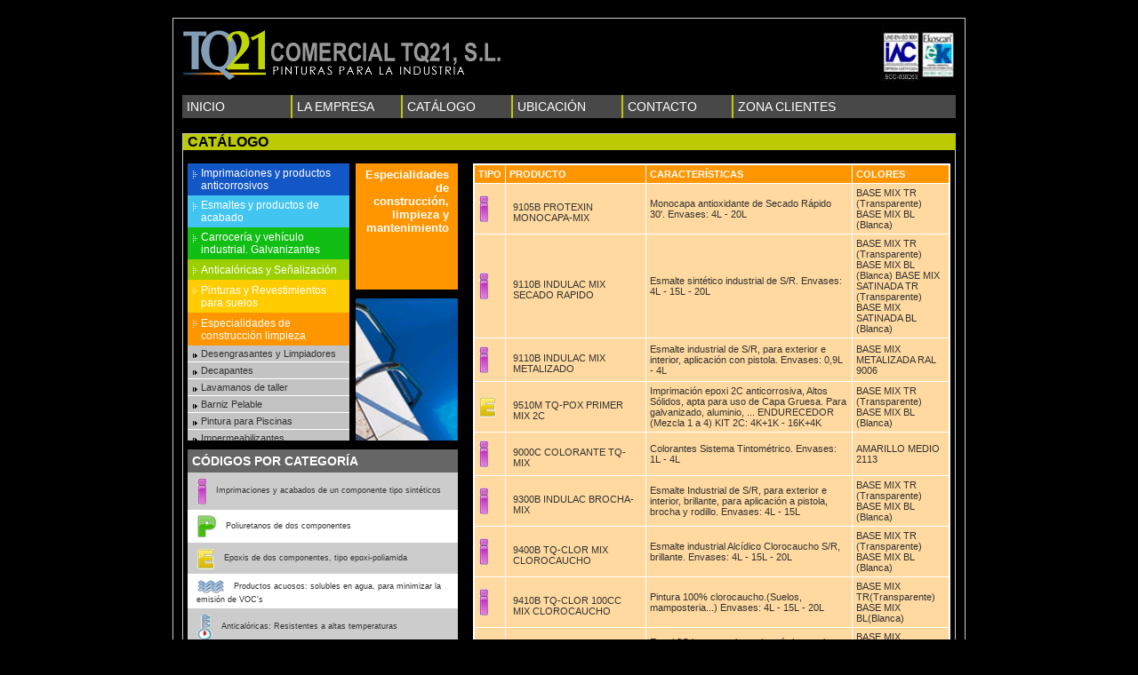

--- FILE ---
content_type: text/html; charset=utf-8
request_url: http://www.tq21.es/catalogo.aspx?idFam=6&menu=smenu6
body_size: 24275
content:

<!DOCTYPE html PUBLIC "-//W3C//DTD XHTML 1.0 Transitional//EN" "http://www.w3.org/TR/xhtml1/DTD/xhtml1-transitional.dtd">
<HTML>
	<HEAD>
		<title>TQ21 S.L. Pinturas para la industria. La empresa.</title>
		<meta http-equiv="Content-Type" content="text/html; charset=iso-8859-1">
		<link href="estilos/estilos.css" rel="stylesheet" type="text/css">
	</HEAD>
	<body>
		<div id="contenedor">
				<div id="cabecera">
		<ul>
		<li class="floatleft"><img src="images/logo.gif" alt="TQ21 S.L. Pinturas para la industria" /></li>
		<li class="floatright"><img src="images/loguitos.jpg" alt="Certificado IAC y Norma Ekoskan" /></li>
		</ul>	
	</div>
	<div id="menu">
		<ul>
		<li id="m1"><a href="index.aspx">INICIO</a></li>
		<li><a href="empresa.aspx">LA EMPRESA</a></li>
		<li><a href="catalogo.aspx?idFam=1">CATÁLOGO</a></li>
		<!--<li><a href="actualidad.aspx">ACTUALIDAD</a></li>-->
		<li><a href="ubicacion.aspx">UBICACIÓN</a></li>
		<li><a href="contacto.aspx">CONTACTO</a></li>
		<li id="bordedcho"><a href="zonaclientes.aspx">ZONA CLIENTES</a></li>
		</ul>
	</div>

			<div id="centro2" class="clearfix">
				<div id="h1">
					<div id="h1izq">CATÁLOGO</div><div id="h1dcha"></div>
				</div>
				<div id="submenu">
					<dl>
						<dt id="smenu11" onclick="javascript:location.href='catalogo.aspx?idFam=1&menu=smenu1';"><a href="catalogo.aspx?idFam=1&menu=smenu1">Imprimaciones y 
								productos anticorrosivos</a>
							<dd id="smenu1" style="display:none;">
								<ul>
									
										
											<li>
												<a href="catalogo.aspx?idFam=1&menu=smenu1&idSubFam=1">Imprimaciones Alcídicas</a>
											</li>
										
											<li>
												<a href="catalogo.aspx?idFam=1&menu=smenu1&idSubFam=29">Imprimación Vinílica (fosfatante)</a>
											</li>
										
											<li>
												<a href="catalogo.aspx?idFam=1&menu=smenu1&idSubFam=2">Imprimación Universal</a>
											</li>
										
											<li>
												<a href="catalogo.aspx?idFam=1&menu=smenu1&idSubFam=30">Imprimación de Poliuretano</a>
											</li>
										
											<li>
												<a href="catalogo.aspx?idFam=1&menu=smenu1&idSubFam=31">Imprimaciones Epoxi 2C</a>
											</li>
										
											<li>
												<a href="catalogo.aspx?idFam=1&menu=smenu1&idSubFam=32">Galvanizantes</a>
											</li>
										
											<li>
												<a href="catalogo.aspx?idFam=1&menu=smenu1&idSubFam=33">Barnices de Protección</a>
											</li>
										
											<li>
												<a href="catalogo.aspx?idFam=1&menu=smenu1&idSubFam=34">Productos al Agua (Sin emisión de COVs)</a>
											</li>
										
										
								</ul>
						<dt id="smenu22" onclick="javascript:montre('smenu2');"><a href="catalogo.aspx?idFam=2&menu=smenu2">Esmaltes y 
								productos de acabado</a>
							<dd id="smenu2" style="display:none;">
								<ul>
									
										
											<li>
												<a href="catalogo.aspx?idFam=2&menu=smenu2&idSubFam=3">Acabados al Disolvente (INDULAC, TQ-CLOR, TQ-POX, TQ-PUR, ...)</a>
											</li>
										
											<li>
												<a href="catalogo.aspx?idFam=2&menu=smenu2&idSubFam=4">Acabados Epoxi 2C sin Disolventes (TQ-POX SDE)</a>
											</li>
										
											<li>
												<a href="catalogo.aspx?idFam=2&menu=smenu2&idSubFam=26">Productos de acabado al agua (AQUA-POX BRILLANTE, AQUA-PUR 21)</a>
											</li>
										
										
								</ul>
						<dt id="smenu33" onclick="javascript:montre('smenu3');"><a href="catalogo.aspx?idFam=3&menu=smenu3">Carrocería y 
								vehículo industrial. Galvanizantes</a>
							<dd id="smenu3" style="display:none;">
								<ul>
									
										
											<li>
												<a href="catalogo.aspx?idFam=3&menu=smenu3&idSubFam=5">TQ-CAR, TQ-CLOR, TQ-PUR ACRILICO HS</a>
											</li>
										
											<li>
												<a href="catalogo.aspx?idFam=3&menu=smenu3&idSubFam=6">ALUMINIO BRILLANTE</a>
											</li>
										
										
								</ul>
						<dt id="smenu44" onclick="javascript:montre('smenu4');"><a href="catalogo.aspx?idFam=4&menu=smenu4">Anticalóricas y 
								Señalización</a>
							<dd id="smenu4" style="display:none;">
								<ul>
									
										
											<li>
												<a href="catalogo.aspx?idFam=4&menu=smenu4&idSubFam=7">TQ-TERM 200º, 500º, 650º, ANTICALORICA NEGRA</a>
											</li>
										
											<li>
												<a href="catalogo.aspx?idFam=4&menu=smenu4&idSubFam=8">TQ-VIAL, TERMOPLASTICO 2C</a>
											</li>
										
										
								</ul>
						<dt id="smenu55" onclick="javascript:montre('smenu5');"><a href="catalogo.aspx?idFam=5&menu=smenu5">Pinturas y 
								Revestimientos para suelos</a>
							<dd id="smenu5" style="display:none;">
								<ul>
									
										
											<li>
												<a href="catalogo.aspx?idFam=5&menu=smenu5&idSubFam=10">Imprimaciones  epoxi para suelos (TQ-POX IMP, TQ-POX SD-IMP, TQ-POX EPOXI AGUA IMP)</a>
											</li>
										
											<li>
												<a href="catalogo.aspx?idFam=5&menu=smenu5&idSubFam=11">Acabados epoxi para suelos (TQ-POX, TQ-POX SDE, AQUA- POX BRILLANTE)</a>
											</li>
										
											<li>
												<a href="catalogo.aspx?idFam=5&menu=smenu5&idSubFam=28">Otros acabados para suelos (TQ-CLOR CLOROCAUCHO 100C/C , TQ-PUR POLIURETANO, BARNIZ ANTIPOLVO, TQ-POX BARNIZ EPOXI 2C;TQ-FLOOR AQUA))</a>
											</li>
										
										
								</ul>
						<dt id="smenu66" onclick="javascript:montre('smenu6');"><a href="catalogo.aspx?idFam=6&menu=smenu6">Especialidades de 
								construcción limpieza</a>
							<dd id="smenu6" style="display:none;">
								<ul>
									
										
											<li>
												<a href="catalogo.aspx?idFam=6&menu=smenu6&idSubFam=19">Desengrasantes y Limpiadores</a>
											</li>
										
											<li>
												<a href="catalogo.aspx?idFam=6&menu=smenu6&idSubFam=20">Decapantes</a>
											</li>
										
											<li>
												<a href="catalogo.aspx?idFam=6&menu=smenu6&idSubFam=18">Lavamanos de taller</a>
											</li>
										
											<li>
												<a href="catalogo.aspx?idFam=6&menu=smenu6&idSubFam=21">Barniz Pelable</a>
											</li>
										
											<li>
												<a href="catalogo.aspx?idFam=6&menu=smenu6&idSubFam=22">Pintura para Piscinas</a>
											</li>
										
											<li>
												<a href="catalogo.aspx?idFam=6&menu=smenu6&idSubFam=23">Impermeabilizantes</a>
											</li>
										
											<li>
												<a href="catalogo.aspx?idFam=6&menu=smenu6&idSubFam=24">Selladoras</a>
											</li>
										
											<li>
												<a href="catalogo.aspx?idFam=6&menu=smenu6&idSubFam=27">Convertidor de óxido</a>
											</li>
										
										
								</ul>
						<dt id="smenu77" onclick="javascript:montre('smenu7');"><a href="catalogo.aspx?idFam=7&menu=smenu7">Sistema 
								tintométrico TQ21 COLOR-MIX</a>
							<dd id="smenu7" style="display:none;">
								<ul>
									
										
											<li>
												<a href="catalogo.aspx?idFam=7&menu=smenu7&idSubFam=13">Bases (PROTEXIN MONOCAPA, INDULAC, SELLADORA, TQ-CLOR, TQ-CAR, TQ-POX 2C, TQ-PUR, ...)</a>
											</li>
										
											<li>
												<a href="catalogo.aspx?idFam=7&menu=smenu7&idSubFam=14">Colorantes TQ-MIX</a>
											</li>
										
											<li>
												<a href="catalogo.aspx?idFam=7&menu=smenu7&idSubFam=15">Máquinas Automáticas Dispensadoras</a>
											</li>
										
											<li>
												<a href="catalogo.aspx?idFam=7&menu=smenu7&idSubFam=16">Aditivos Especiales</a>
											</li>
										
										
								</ul>
							</dd>
					</dl>
				</div>
				
				
				<!-- Fichita de la Familia -->
				<div id="categoria">
					<div id="categoriatxt" style="background-color: #FF9600;">
						<h4>Especialidades de construcción, limpieza y mantenimiento</h4>
						<p></p>
					</div>
					<div id="categoriaimg">
						<img src="images/especialidadespeque.jpg" alt="Estructura metálica">
					</div>
				</div>
				
				
				<div id="tabla1">
					<table>
						<!-- Cabecera de la tabla de productos -->
						<tr id="colorFam61">
							<th id="tipo">
								TIPO</th>
							<th id="producto">
								PRODUCTO</th>
							<th id="caracteristicas">
								CARACTERÍSTICAS</th>
							<th id="color">
								COLORES</th>
							
						</tr>
						
							
								<!--include file="PlantillaListaArticulos.ascx"-->
								<tr id="colorFam63">
									<td headers="tipo"><img src="images/i.gif" alt="Imprimaciones y acabados de un componente, tipo sintéticos"></td>
									<td headers="producto" style="width:150px;">
										<table>
											<tr><td width="150" style="font-weight:bold;font-style:italic;color:Red;border:0;"></td></tr>
											<tr><td width="150" style="border:0px;">9105B PROTEXIN MONOCAPA-MIX		
</td></tr>
										</table>
									</td>
									<td headers="caracteristicas"  style="width:225px;">Monocapa antioxidante de Secado Rápido 30'. 
Envases: 4L - 20L			
</td>
									<td headers="color" style="width:100px;">BASE MIX TR (Transparente)		
BASE MIX BL (Blanca)		
</td>
									
								</tr>
							
								<!--include file="PlantillaListaArticulos.ascx"-->
								<tr id="colorFam63">
									<td headers="tipo"><img src="images/i.gif" alt="Imprimaciones y acabados de un componente, tipo sintéticos"></td>
									<td headers="producto" style="width:150px;">
										<table>
											<tr><td width="150" style="font-weight:bold;font-style:italic;color:Red;border:0;"></td></tr>
											<tr><td width="150" style="border:0px;">9110B INDULAC MIX SECADO RAPIDO		
</td></tr>
										</table>
									</td>
									<td headers="caracteristicas"  style="width:225px;">Esmalte sintético industrial de S/R. 
Envases: 4L - 15L - 20L		
</td>
									<td headers="color" style="width:100px;">BASE MIX TR (Transparente)		
BASE MIX BL (Blanca)		
BASE MIX SATINADA TR (Transparente)		
BASE MIX SATINADA BL (Blanca)		
</td>
									
								</tr>
							
								<!--include file="PlantillaListaArticulos.ascx"-->
								<tr id="colorFam63">
									<td headers="tipo"><img src="images/i.gif" alt="Imprimaciones y acabados de un componente, tipo sintéticos"></td>
									<td headers="producto" style="width:150px;">
										<table>
											<tr><td width="150" style="font-weight:bold;font-style:italic;color:Red;border:0;"></td></tr>
											<tr><td width="150" style="border:0px;">9110B INDULAC MIX METALIZADO		
</td></tr>
										</table>
									</td>
									<td headers="caracteristicas"  style="width:225px;">Esmalte industrial de S/R, para exterior e interior, aplicación con pistola. Envases: 0,9L - 4L
</td>
									<td headers="color" style="width:100px;">BASE MIX METALIZADA RAL 9006		
</td>
									
								</tr>
							
								<!--include file="PlantillaListaArticulos.ascx"-->
								<tr id="colorFam63">
									<td headers="tipo"><img src="images/e.gif" alt="Epoxis de dos componentes, tipo epoxi-poliamida"></td>
									<td headers="producto" style="width:150px;">
										<table>
											<tr><td width="150" style="font-weight:bold;font-style:italic;color:Red;border:0;"></td></tr>
											<tr><td width="150" style="border:0px;">9510M TQ-POX PRIMER MIX 2C		
</td></tr>
										</table>
									</td>
									<td headers="caracteristicas"  style="width:225px;">Imprimación epoxi 2C anticorrosiva, Altos Sólidos, apta para		
uso de Capa Gruesa. Para galvanizado, aluminio, ... 
ENDURECEDOR (Mezcla 1 a 4)
KIT 2C: 4K+1K - 16K+4K			
</td>
									<td headers="color" style="width:100px;">BASE MIX TR (Transparente)		
BASE MIX BL (Blanca)		
	
</td>
									
								</tr>
							
								<!--include file="PlantillaListaArticulos.ascx"-->
								<tr id="colorFam63">
									<td headers="tipo"><img src="images/i.gif" alt="Imprimaciones y acabados de un componente, tipo sintéticos"></td>
									<td headers="producto" style="width:150px;">
										<table>
											<tr><td width="150" style="font-weight:bold;font-style:italic;color:Red;border:0;"></td></tr>
											<tr><td width="150" style="border:0px;">9000C COLORANTE TQ-MIX		
</td></tr>
										</table>
									</td>
									<td headers="caracteristicas"  style="width:225px;">Colorantes Sistema Tintométrico. Envases: 1L - 4L		
</td>
									<td headers="color" style="width:100px;">AMARILLO MEDIO 2113</td>
									
								</tr>
							
								<!--include file="PlantillaListaArticulos.ascx"-->
								<tr id="colorFam63">
									<td headers="tipo"><img src="images/i.gif" alt="Imprimaciones y acabados de un componente, tipo sintéticos"></td>
									<td headers="producto" style="width:150px;">
										<table>
											<tr><td width="150" style="font-weight:bold;font-style:italic;color:Red;border:0;"></td></tr>
											<tr><td width="150" style="border:0px;">9300B INDULAC BROCHA-MIX</td></tr>
										</table>
									</td>
									<td headers="caracteristicas"  style="width:225px;">Esmalte Industrial de S/R, para exterior e interior, brillante, para aplicación a pistola, brocha y rodillo. 
Envases: 4L - 15L</td>
									<td headers="color" style="width:100px;">BASE MIX TR (Transparente)
BASE MIX BL (Blanca)</td>
									
								</tr>
							
								<!--include file="PlantillaListaArticulos.ascx"-->
								<tr id="colorFam63">
									<td headers="tipo"><img src="images/i.gif" alt="Imprimaciones y acabados de un componente, tipo sintéticos"></td>
									<td headers="producto" style="width:150px;">
										<table>
											<tr><td width="150" style="font-weight:bold;font-style:italic;color:Red;border:0;"></td></tr>
											<tr><td width="150" style="border:0px;">9400B TQ-CLOR MIX CLOROCAUCHO</td></tr>
										</table>
									</td>
									<td headers="caracteristicas"  style="width:225px;">Esmalte industrial Alcídico Clorocaucho S/R, brillante. 
Envases: 4L - 15L - 20L</td>
									<td headers="color" style="width:100px;">BASE MIX TR (Transparente)
BASE MIX BL (Blanca)</td>
									
								</tr>
							
								<!--include file="PlantillaListaArticulos.ascx"-->
								<tr id="colorFam63">
									<td headers="tipo"><img src="images/i.gif" alt="Imprimaciones y acabados de un componente, tipo sintéticos"></td>
									<td headers="producto" style="width:150px;">
										<table>
											<tr><td width="150" style="font-weight:bold;font-style:italic;color:Red;border:0;"></td></tr>
											<tr><td width="150" style="border:0px;">9410B TQ-CLOR 100CC MIX CLOROCAUCHO</td></tr>
										</table>
									</td>
									<td headers="caracteristicas"  style="width:225px;">Pintura 100% clorocaucho.(Suelos, mamposteria...) 
Envases: 4L - 15L - 20L</td>
									<td headers="color" style="width:100px;">BASE MIX TR(Transparente)
BASE MIX BL(Blanca)</td>
									
								</tr>
							
								<!--include file="PlantillaListaArticulos.ascx"-->
								<tr id="colorFam63">
									<td headers="tipo"><img src="images/e.gif" alt="Epoxis de dos componentes, tipo epoxi-poliamida"></td>
									<td headers="producto" style="width:150px;">
										<table>
											<tr><td width="150" style="font-weight:bold;font-style:italic;color:Red;border:0;"></td></tr>
											<tr><td width="150" style="border:0px;">9500B TQ-POX MIX EPOXI 2C</td></tr>
										</table>
									</td>
									<td headers="caracteristicas"  style="width:225px;">Epoxi 2C buena resistencia química y a la abrasión.
ENDURECEDOR (Mezcla 1 a 5)
KIT 2C: 4K+1K - 18K+4,5K</td>
									<td headers="color" style="width:100px;">BASE MIX TR(Transparente)
BASE MIX BL(Blanca)
</td>
									
								</tr>
							
								<!--include file="PlantillaListaArticulos.ascx"-->
								<tr id="colorFam63">
									<td headers="tipo"><img src="images/p.gif" alt="Poliuretanos de dos componentes"></td>
									<td headers="producto" style="width:150px;">
										<table>
											<tr><td width="150" style="font-weight:bold;font-style:italic;color:Red;border:0;"></td></tr>
											<tr><td width="150" style="border:0px;">9600B TQ-PUR POLIURETANO MIX 2C</td></tr>
										</table>
									</td>
									<td headers="caracteristicas"  style="width:225px;">Esmalte poliuretano 2C para Industria, Maquinaria Agrícola.
ENDURECEDOR (Mezcla 1 a 5)
KIT 2C: 3,2L+0,8L - 16L+4L</td>
									<td headers="color" style="width:100px;">BASE MIX TR(Transparente)
BASE MIX BL(Blanca)
</td>
									
								</tr>
							
								<!--include file="PlantillaListaArticulos.ascx"-->
								<tr id="colorFam63">
									<td headers="tipo"><img src="images/p.gif" alt="Poliuretanos de dos componentes"></td>
									<td headers="producto" style="width:150px;">
										<table>
											<tr><td width="150" style="font-weight:bold;font-style:italic;color:Red;border:0;"></td></tr>
											<tr><td width="150" style="border:0px;">9600N TQ-PUR POLIURETANO SEMI-MATE MIX 2C</td></tr>
										</table>
									</td>
									<td headers="caracteristicas"  style="width:225px;">Esmalte poliuretano 2C para Industria, Maquinaria Agrícola. 
ENDURECEDOR (Mezcla 1 a 5)
KIT 2C: 3,2L+0,8L - 16L+4L</td>
									<td headers="color" style="width:100px;">BASE MIX TR (Transparente)
BASE MIX BL (Blanca)</td>
									
								</tr>
							
								<!--include file="PlantillaListaArticulos.ascx"-->
								<tr id="colorFam63">
									<td headers="tipo"><img src="images/p.gif" alt="Poliuretanos de dos componentes"></td>
									<td headers="producto" style="width:150px;">
										<table>
											<tr><td width="150" style="font-weight:bold;font-style:italic;color:Red;border:0;"></td></tr>
											<tr><td width="150" style="border:0px;">9610B TQ-PUR POLIACRILICO MIX 2C</td></tr>
										</table>
									</td>
									<td headers="caracteristicas"  style="width:225px;">Esmalte acrílico 2C para Industria, Maquina herramienta.
ENDURECEDOR ALIFATICO (Mezcla 1 a 5)
KIT 2C: 3,2L+0,8L</td>
									<td headers="color" style="width:100px;">BASE MIX TR (Transparente)
BASE MIX BL (Blanca)
</td>
									
								</tr>
							
								<!--include file="PlantillaListaArticulos.ascx"-->
								<tr id="colorFam63">
									<td headers="tipo"><img src="images/i.gif" alt="Imprimaciones y acabados de un componente, tipo sintéticos"></td>
									<td headers="producto" style="width:150px;">
										<table>
											<tr><td width="150" style="font-weight:bold;font-style:italic;color:Red;border:0;"></td></tr>
											<tr><td width="150" style="border:0px;">9670B TQ-CRYL MIX</td></tr>
										</table>
									</td>
									<td headers="caracteristicas"  style="width:225px;">Esmalte acrílico S/R, adherencia sobre galvanizado. 
Envases: 4L - 20L</td>
									<td headers="color" style="width:100px;">BASE MIX TR (Tranparente)
BASE MIX BL (Blanca)</td>
									
								</tr>
							
								<!--include file="PlantillaListaArticulos.ascx"-->
								<tr id="colorFam63">
									<td headers="tipo"><img src="images/i.gif" alt="Imprimaciones y acabados de un componente, tipo sintéticos"></td>
									<td headers="producto" style="width:150px;">
										<table>
											<tr><td width="150" style="font-weight:bold;font-style:italic;color:Red;border:0;"></td></tr>
											<tr><td width="150" style="border:0px;">9700B TQ-CRYL SATINADO MIX</td></tr>
										</table>
									</td>
									<td headers="caracteristicas"  style="width:225px;">Esmalte acrílico S/R, adherencia sobre galvanizado. 
Envases: 4L - 20L</td>
									<td headers="color" style="width:100px;">BASE MIX TR(Transparente)
BASE MIX BL(Blanca)</td>
									
								</tr>
							
								<!--include file="PlantillaListaArticulos.ascx"-->
								<tr id="colorFam63">
									<td headers="tipo"><img src="images/i.gif" alt="Imprimaciones y acabados de un componente, tipo sintéticos"></td>
									<td headers="producto" style="width:150px;">
										<table>
											<tr><td width="150" style="font-weight:bold;font-style:italic;color:Red;border:0;"></td></tr>
											<tr><td width="150" style="border:0px;">9650B TQ-CAR MIX</td></tr>
										</table>
									</td>
									<td headers="caracteristicas"  style="width:225px;">Esmalte sintético para pistola. Buena cubrición y secado.
Envases: 0,9L - 4L</td>
									<td headers="color" style="width:100px;">BASE MIX TR(Transparente)
BASE MIX BL(Blanca)
BASE MIX AM(Amarilla)
BASE MIX NA(Naranja)
BASE MIX MT(Metalizado 9006)</td>
									
								</tr>
							
								<!--include file="PlantillaListaArticulos.ascx"-->
								<tr id="colorFam63">
									<td headers="tipo"><img src="images/i.gif" alt="Imprimaciones y acabados de un componente, tipo sintéticos"></td>
									<td headers="producto" style="width:150px;">
										<table>
											<tr><td width="150" style="font-weight:bold;font-style:italic;color:Red;border:0;"></td></tr>
											<tr><td width="150" style="border:0px;">9000C COLORANTE TQ-MIX</td></tr>
										</table>
									</td>
									<td headers="caracteristicas"  style="width:225px;">Colorantes Sistema Tintométrico. 
Envases: 1L - 4L</td>
									<td headers="color" style="width:100px;"></td>
									
								</tr>
							
								<!--include file="PlantillaListaArticulos.ascx"-->
								<tr id="colorFam63">
									<td headers="tipo"><img src="images/p.gif" alt="Poliuretanos de dos componentes"></td>
									<td headers="producto" style="width:150px;">
										<table>
											<tr><td width="150" style="font-weight:bold;font-style:italic;color:Red;border:0;"></td></tr>
											<tr><td width="150" style="border:0px;">9615S TQ-PUR POLIACRILICO ADHERENTE SATINADO</td></tr>
										</table>
									</td>
									<td headers="caracteristicas"  style="width:225px;">Esmalte Acrílico Poliuretano de dos componentes. 
ENDURECEDOR ALIFÁTICO (Mezcla: 1 a 5) 
KIT 2C Envases: 3,2L+0,8L</td>
									<td headers="color" style="width:100px;">BASE MIX TR (TRANSPARENTE)
BASE MIX BL (BLANCA)</td>
									
								</tr>
							
							
						

					</table>
				</div>
				<div id="iconos">
					<h3>CÓDIGOS POR CATEGORÍA
					</h3>
					<ul>
						<li class="fondogrisclaro">
							<img src="images/i.gif" alt="Imprimaciones y productos anticorrosivos">Imprimaciones 
						y acabados de un componente tipo sintéticos
						<li class="fondoblanco">
							<img src="images/p.gif" alt="Poliuretanos de dos componentes">Poliuretanos 
						de dos componentes
						<li class="fondogrisclaro">
							<img src="images/e.gif" alt="Epoxis de dos componentes, tipo epoxi-poliamida">Epoxis 
						de dos componentes, tipo epoxi-poliamida
						<li class="fondoblanco">
							<img src="images/agua.gif" alt="Productos acuosos: solubles en agua, para minimizar la emisión de VOC's">Productos 
						acuosos: solubles en agua, para minimizar la emisión de VOC's
						<li class="fondogrisclaro">
							<img src="images/termometro.gif" alt="Anticalóricas: Resistentes a altas temperaturas">Anticalóricas: 
							Resistentes a altas temperaturas</li>
					</ul>
				</div>
			</div>
				<div id="pie">
		<p>&copy; 2026. <span class="verde">Comercial TQ21, S.L.</span>Todos los derechos reservados.</p>
	</div>

		</div>
			<script type="text/javascript">
				<!--
				function montre(id) {
				var d = document.getElementById(id);
				/*
					for (var i = 1; i<=10; i++) {
						if (document.getElementById('smenu'+i)) {document.getElementById('smenu'+i).style.display='none';}
					}
					*/
				if (d) {d.style.display='block';}
				}
				if ('smenu6' != "") {
					montre('smenu6');
				}
				//-->
			</script>		
	</body>
</HTML>


--- FILE ---
content_type: text/css
request_url: http://www.tq21.es/estilos/estilos.css
body_size: 17960
content:
/* CSS Document */

* {margin:0; padding: 0;}

html, body {background-color:#000000; margin: 10px 0 0 0; padding:0; font-family: "Trebuchet MS", Verdana, Arial, Helvetica, sans-serif; font-size: 12px; text-align: center; color: #ffffff;scrollbar-face-color: #666666; scrollbar-arrow-color: #BCCB01; scrollbar-track-color: #CCCCCC; scrollbar-shadow-color: #333333; scrollbar-highlight-color: #CCCCCC; scrollbar-3dlight-color: #BCCB01; scrollbar-darkshadow-color: #BCCB01;}


P {font-family: "Trebuchet MS", Verdana, Arial, Helvetica, sans-serif; font-size: 12px; text-align: justify; color: #ffffff; margin: 0; padding: 0; line-height: 13px;}
P a{font-family: "Trebuchet MS", Verdana, Arial, Helvetica, sans-serif; font-size: 12px; text-align: justify; color: #ffffff; margin: 0; padding: 0; line-height: 13px; text-decoration: none;}
p a:hover{text-decoration: underline;}
h1{font-family: "Trebuchet MS", Verdana, Arial, Helvetica, sans-serif; font-size: 16px; text-align: left; color: #000000; font-weight: bold; background-color: #BCCB01; padding: 0 0 0 5px; margin: 0 0 15px 0;}
#h1{float: left;font-family: "Trebuchet MS", Verdana, Arial, Helvetica, sans-serif; font-size: 16px; text-align: left; color: #000000; font-weight: bold; background-color: #BCCB01; padding: 0 5px 0 5px; margin: 0 0 15px 0; width: 99%;}
#h1izq{float: left; width:150px;}
#h1dcha{float: right; width:400px; clear:right; text-align:right; color: #ffffff; font-size: 14px;}
h2{font-family: "Trebuchet MS", Verdana, Arial, Helvetica, sans-serif; font-size: 14px; text-align: left; color: #ffffff; font-weight: bold; padding: 0; margin: 5px 0; border-bottom: 1px dotted #BCCB01;}
h3{font-family: "Trebuchet MS", Verdana, Arial, Helvetica, sans-serif; font-size: 14px; text-align: left; color: #ffffff; font-weight: bold; padding: 5px; margin: 5px 0 0 0; background-color: #666666;}
h4{font-family:"Arial Narrow", Arial, Helvetica, sans-serif; font-size: 13px; text-align: right; font-weight: bold; padding: 5px 10px 0 10px; margin:0;}

.verde{color: #BCCB01;}
.verdenegrita{color: #BCCB01; font-weight: bold;}
.azuloscuro{background-color: #1356C6; border-bottom: 20px solid #2a5090;}
.azulclaro{background-color: #42C5F0; border-bottom: 20px solid #458fa8;}
.verdeoscuro{background-color: #10BE14; border-bottom: 20px solid #288b2a;}
.verdelima{background-color: #9CCF00; border-bottom: 20px solid #78951f;}
.amarillo{background-color: #FFCC00; border-bottom: 20px solid #b0931f;}
.naranja{background-color: #FF9600; border-bottom: 20px solid #b0741f;}
.rojo{background-color: #E10404; border-bottom: 20px solid #9f2121;}
.floatleft{float: left;}
.floatright{float: right;}
.fondogrisclaro{background-color: #CCCCCC;}
.fondoblanco{background-color: #ffffff;}
.fondoazulclaro{background-color:#D8E6FC;}
.fondoazuloscuro{background-color:#1356C6;}
.novedad{font-family: "Trebuchet MS", Verdana, Arial, Helvetica, sans-serif; font-size: 11px; text-align: left; color: #ff0000; font-weight: bold;}
#borde{border-right: none;}
.bordedcho{border-right: none;}


#contenedor {width: 870px; height: auto !important; height: 550px; margin:0 auto 5px auto; border: 1px solid #cccccc; padding: 10px;}

#cabecera {float: left; clear:right; height:61px; margin: 0 0 15px 0 !important; margin: 0;width: 100%;}
#cabecera ul {display: inline; list-style: none;}
#cabecera li {display: inline;}

#menu{clear:both; margin: 15px 0 15px 0; padding:0; height: 28px; width:100%;}
#menu ul {list-style: none; padding:0; margin:0; background-color: #484848; font-family: "Trebuchet MS", Verdana, Arial, Helvetica, sans-serif; font-size: 14px; color:#ffffff; float:left; width:100%;}
#menu ul li {display: inline;}
#menu ul li a{background-color: #484848; padding: 5px 0 5px 5px; border-right: 2px solid #BCCB01; color:#ffffff; text-decoration:none;  float:left; width: 117px; text-align:left; margin: 0;}
#menu ul li#bordedcho a{border-right: none;}
#menu ul li a:hover{color:#ffffff; text-decoration:none; background-color: #cccccc;}

#centro {clear: both; border: 1px solid #cccccc; margin: 0 0 10px 0; height: 370px;}
#centro ul {display: inline; list-style: none;}
#centro li {display: inline;}
#colores {float: left; height: 336px; width: 124px; padding: 20px 0 0 0; text-align: left;}
#colores p{font-family: "Arial Narrow", Arial, Helvetica, sans-serif; font-size: 14px; font-weight: bold; text-align: right; padding: 5px; color: #ffffff;}
#colores p a{text-decoration: none; color: #ffffff;}
#colores p a:hover{text-decoration: underline; color: #ffffff;}

#pie {background-color: #484848; padding: 15px 0; clear:both; margin: 0;}
#pie p{text-align: center;}

#fotolateral{float: left; width: 123px; margin: 0; padding: 0;}
#bloque1{float: left; width: 298px; border-bottom: 6px solid #BCCB01; height: 296px; background: transparent url(../images/fondodegradado1.gif) repeat-x top left; margin: 0 12px 0 12px;  padding:6px 6px 0 6px;}
#bloque2{float: left; width: 384px; border-bottom: 6px solid #BCCB01; height: 296px; background: transparent url(../images/fondodegradado2.jpg) no-repeat bottom right;  margin: 0; padding:6px 6px 0 6px;}
#bloque3{float: left; width: 294px; border-bottom: 6px solid #BCCB01; height: 296px; background: #999999 url(../images/fondodegradado2.jpg) no-repeat bottom right;  margin: 0; padding:6px 6px 0 6px; overflow:auto;}
#bloque3 img{border: 1px solid #BCCB01; margin: 0 0 0 10px;}
#bloquenoticias{float: left; overflow:auto; width: 398px; height: 309px; margin: 0 12px 0 12px;  padding:0;}
#noticia{float: left; width: 368px; border-bottom: 6px solid #BCCB01; _height: 81px; background: transparent url(../images/fondodegradado1.gif) repeat-x top left; margin: 0 0 5px 0; padding:6px;}
#noticia #mas{float: right; margin-top: 5px; width:auto; text-align:right;}
#noticia #mas img{ border: none;}
#noticia #noticiatexto{_height: 30px; margin-bottom: 5px;}
#bloque4{float: left; width: 297px; border-bottom: 6px solid #BCCB01; height: 296px; background: transparent url(../images/fondodegradado1.gif) repeat-x top left; margin: 0 0 0 12px;  padding:6px 6px 0 6px;}
#bloque5{float: left; width: 400px; border-bottom: 6px solid #BCCB01; height: 302px !important; height: 296px; margin: 0 0 0 12px; background-color: #666666;}
#bloque5 img{margin: 0; padding: 0;}
#bloqueclientes{float: left; width: 384px; border-bottom: 6px solid #BCCB01; height: 296px; background: transparent url(../images/fondodegradado2.jpg) no-repeat bottom right;  margin: 0 0 0 150px; padding:6px 6px 0 6px;}

#botonimprimir {border: 1px solid #BCCB01; width: 188px; background: #cccccc url(../images/fondobotimp.gif) repeat-x top left; float:left; margin: 20px 0 0 0; padding: 2px 5px;}
#botonimprimir p {float: left; margin: 0; padding: 0; line-height: normal;}
#botonimprimir p a{text-align: center; color: #333333; text-decoration:none; line-height: normal;}
#botonimprimir p a:hover{color: #ffffff; text-decoration:none;}


#formulario {margin: 15px 0 0 10px; padding: 0; width:270px; float: left;}
#formulario span, #formulario label{float: left; font-family: "Trebuchet MS", Verdana, Arial, Helvetica, sans-serif; font-size: 11px; color: #FFFFFF; font-weight: bold; width: 80px; padding: 0; margin: 0 5px 5px 0; text-align: left;}
#formulario input {float: left; font-family: "Trebuchet MS", Verdana, Arial, Helvetica, sans-serif; font-size: 11px; color: #666666; border: solid 1px #BCCB01; padding-left: 2px; margin: 0 0 5px 0;}
#formulario span.aviso {float: left; width: auto;}
#formulario textarea {float: left; font-family: "Trebuchet MS", Verdana, Arial, Helvetica, sans-serif; font-size: 11px; color: #666666; border: solid 1px #BCCB01; line-height: 16px; margin: 0 0 5px 0;}
#formulario input.enviar {float: left; font-family: "Trebuchet MS", Verdana, Arial, Helvetica, sans-serif; font-size: 11px; color: #455900; font-weight: bold; text-align: center; border: solid 1px #999999; background: #CCF836 url(../images/fondoenviar.gif) repeat-x top left; margin: 0 0 5px 85px; padding: 5px 10px; text-align: center; cursor: pointer;}
#formulario input.borrar {font-family: "Trebuchet MS", Verdana, Arial, Helvetica, sans-serif; font-size: 11px; color: #455900; font-weight: bold; text-align: center; border: solid 1px #999999; margin: 5px 5px 0 0; background: #CCF836 url(../images/fondoenviar.gif) repeat-x top left; cursor: pointer;}
div.clear{clear: both;}
#formulario p span{display: block; width: auto; clear: both;}

#centro2 {clear: both; border: 1px solid #cccccc; margin: 0 0 10px 0; float: left;}
#iconos{float: left; width: 304px; clear:left; margin-left: 5px; margin-top: 5px;}
#iconos ul{list-style-type: none; margin:0; padding: 0;}
#iconos ul li {display: block; text-align: left; font-family: "Trebuchet MS", Verdana, Arial, Helvetica, sans-serif; font-size: 9px; color: #333333; padding: 5px 10px; margin:0;}
#iconos ul li img{border: 0; margin: 0 10px 0 0; clear: left; vertical-align:middle;}

#submenu{float: left; width: 182px; height: 312px; text-align:left; overflow:auto; margin-left: 5px;}
#submenu dl, #submenu dt, #submenu dd, #submenu ul, #submenu li {margin: 0; padding: 0; list-style-type: none;}
#submenu dl dt#smenu11 a{display: block; background: #1356C6 url(../images/flechablanca2.gif) no-repeat left 7px; font-family: "Trebuchet MS", Verdana, Arial, Helvetica, sans-serif; font-size: 12px; color: #ffffff; padding: 4px 3px 4px 15px; text-decoration:none;}
#submenu dl dt#smenu22 a{display: block; background: #42C5F0 url(../images/flechablanca2.gif) no-repeat left 7px; padding: 4px 3px 4px 15px; font-family: "Trebuchet MS", Verdana, Arial, Helvetica, sans-serif; font-size: 12px; color: #ffffff; text-decoration:none;}
#submenu dl dt#smenu33 a{display: block; background: #10BE14 url(../images/flechablanca2.gif) no-repeat left 7px; padding: 4px 3px 4px 15px; font-family: "Trebuchet MS", Verdana, Arial, Helvetica, sans-serif; font-size: 12px; color: #ffffff; text-decoration:none;}
#submenu dl dt#smenu44 a{display: block; background: #9CCF00 url(../images/flechablanca2.gif) no-repeat left 7px; padding: 5px 3px 4px 15px; font-family: "Trebuchet MS", Verdana, Arial, Helvetica, sans-serif; font-size: 12px; color: #ffffff; text-decoration:none;}
#submenu dl dt#smenu55 a{display: block; background: #FFCC00 url(../images/flechablanca2.gif) no-repeat left 7px; padding: 5px 3px 4px 15px; font-family: "Trebuchet MS", Verdana, Arial, Helvetica, sans-serif; font-size: 12px; color: #ffffff; text-decoration:none;}
#submenu dl dt#smenu66 a{display: block; background: #FF9600 url(../images/flechablanca2.gif) no-repeat left 7px; padding: 5px 3px 4px 15px; font-family: "Trebuchet MS", Verdana, Arial, Helvetica, sans-serif; font-size: 12px; color: #ffffff; text-decoration:none;}
#submenu dl dt#smenu77 a{display: block; background: #E10404 url(../images/flechablanca2.gif) no-repeat left 7px; padding: 5px 3px 4px 15px; font-family: "Trebuchet MS", Verdana, Arial, Helvetica, sans-serif; font-size: 12px; color: #ffffff; text-decoration:none;}
#submenu dl dt#smenu11, #submenu dl dt#smenu22, #submenu dl dt#smenu33, #submenu dl dt#smenu44, #submenu dl dt#smenu55, #submenu dl dt#smenu66, #submenu dl dt#smenu77 {display: block;}
#submenu dl dt#smenu11 a:hover {font-family: "Trebuchet MS", Verdana, Arial, Helvetica, sans-serif; font-size: 12px; color: #ffffff; text-decoration:none; background-color: #000000; display:block;}
#submenu dl dt#smenu22 a:hover {font-family: "Trebuchet MS", Verdana, Arial, Helvetica, sans-serif; font-size: 12px; color: #ffffff; text-decoration:none; background-color: #000000; display:block;}
#submenu dl dt#smenu33 a:hover {font-family: "Trebuchet MS", Verdana, Arial, Helvetica, sans-serif; font-size: 12px; color: #ffffff; text-decoration:none; background-color: #000000; display:block;}
#submenu dl dt#smenu44 a:hover {font-family: "Trebuchet MS", Verdana, Arial, Helvetica, sans-serif; font-size: 12px; color: #ffffff; text-decoration:none; background-color: #000000; display:block;}
#submenu dl dt#smenu55 a:hover {font-family: "Trebuchet MS", Verdana, Arial, Helvetica, sans-serif; font-size: 12px; color: #ffffff; text-decoration:none; background-color: #000000; display:block;}
#submenu dl dt#smenu66 a:hover {font-family: "Trebuchet MS", Verdana, Arial, Helvetica, sans-serif; font-size: 12px; color: #ffffff; text-decoration:none; background-color: #000000; display:block;}
#submenu dl dt#smenu77 a:hover {font-family: "Trebuchet MS", Verdana, Arial, Helvetica, sans-serif; font-size: 12px; color: #ffffff; text-decoration:none; background-color: #000000; display:block;}


#submenu dd#smenu1 ul li{background: #C4C3C3 url(../images/flechanegra.gif) no-repeat left 8px; padding: 3px 3px 3px 15px; font-family: "Trebuchet MS", Verdana, Arial, Helvetica, sans-serif; font-size: 11px; color: #333333; border-bottom: 1px solid #ffffff; text-decoration:none; display: block; margin: 0;}
#submenu dd ul li a{font-family: "Trebuchet MS", Verdana, Arial, Helvetica, sans-serif; font-size: 11px; color: #333333; text-decoration:none;}
#submenu dd ul li a:hover{text-decoration:underline;}
#submenu dd#smenu2 ul li{background: #C4C3C3 url(../images/flechanegra.gif) no-repeat left 8px; display: block; padding: 3px 3px 3px 15px; font-family: "Trebuchet MS", Verdana, Arial, Helvetica, sans-serif; font-size: 11px; color: #333333; border-bottom: 1px solid #ffffff;}
#submenu dd#smenu3 ul li{background: #C4C3C3 url(../images/flechanegra.gif) no-repeat left 8px; display: block; padding: 3px 3px 3px 15px; font-family: "Trebuchet MS", Verdana, Arial, Helvetica, sans-serif; font-size: 11px; color: #333333; border-bottom: 1px solid #ffffff;}
#submenu dd#smenu4 ul li{background: #C4C3C3 url(../images/flechanegra.gif) no-repeat left 8px; display: block; padding: 3px 3px 3px 15px; font-family: "Trebuchet MS", Verdana, Arial, Helvetica, sans-serif; font-size: 11px; color: #333333; border-bottom: 1px solid #ffffff;}
#submenu dd#smenu5 ul li{background: #C4C3C3 url(../images/flechanegra.gif) no-repeat left 8px; display: block; padding: 3px 3px 3px 15px; font-family: "Trebuchet MS", Verdana, Arial, Helvetica, sans-serif; font-size: 11px; color: #333333; border-bottom: 1px solid #ffffff;}
#submenu dd#smenu6 ul li{background: #C4C3C3 url(../images/flechanegra.gif) no-repeat left 8px; display: block; padding: 3px 3px 3px 15px; font-family: "Trebuchet MS", Verdana, Arial, Helvetica, sans-serif; font-size: 11px; color: #333333; border-bottom: 1px solid #ffffff;}
#submenu dd#smenu7 ul li{background: #C4C3C3 url(../images/flechanegra.gif) no-repeat left 8px; display: block; padding: 3px 3px 3px 15px; font-family: "Trebuchet MS", Verdana, Arial, Helvetica, sans-serif; font-size: 11px; color: #333333; border-bottom: 1px solid #ffffff;}

#tabla1{float:right; clear: right; width: 535px; height: 548px; overflow: auto; text-align:left; border: 1px solid #ffffff; border-collapse: collapse; margin: 0 5px 0 0;}
#tabla1 table{border-collapse: collapse;}
#tabla1 th {margin: 0; padding: 4px; font-family: "Trebuchet MS", Verdana, Arial, Helvetica, sans-serif; font-size: 11px; color: #fffff; border-collapse: collapse; border: 1px solid #ffffff; }
#tabla1 td {padding: 4px; font-family: "Trebuchet MS", Verdana, Arial, Helvetica, sans-serif; font-size: 11px; color: #333333; border-collapse: collapse; border: 1px solid #ffffff;}
#tabla1 tr#filazul1{background-color: #1356C6;}
#tabla1 tr#filazul2{background-color: #D8E6FC;}
#tabla1 tr#filazul3{background-color: #D8E6FC;}
#tabla1 tr#filazulclaro1{background-color: #42C5F0;}
#tabla1 tr#filazulclaro2{background-color: #42C5F0;}
#tabla1 tr#filazulclaro3{background-color: #C6EEFB;}
#tabla1 tr#colorFam31{background-color: #10BE14;}
#tabla1 tr#colorFam32{background-color: #10BE14;}
#tabla1 tr#colorFam33{background-color: #A7F8A9;}
#tabla1 tr#colorFam41{background-color: #9CCF00;}
#tabla1 tr#colorFam42{background-color: #9CCF00;}
#tabla1 tr#colorFam43{background-color: #EAFFA8;}
#tabla1 tr#colorFam51{background-color: #FFCC00;}
#tabla1 tr#colorFam52{background-color: #FFCC00;}
#tabla1 tr#colorFam53{background-color: #FFEC9F;}
#tabla1 tr#colorFam61{background-color: #FF9600;}
#tabla1 tr#colorFam62{background-color: #FF9600;}
#tabla1 tr#colorFam63{background-color: #FFD99F;}
#tabla1 tr#colorFam71{background-color: #E10404;}
#tabla1 tr#colorFam72{background-color: #E10404;}
#tabla1 tr#colorFam73{background-color: #FECFCF;}

#categoria{float: left; width: 115px; height: 312px; margin: 0 5px 0 7px; padding:0;}
#categoria p{font-family:"Arial Narrow", Arial, Helvetica, sans-serif; font-size: 11px; text-align: right; padding: 0 10px 10px 10px; margin:0;}
#categoria img {border: 0; margin: 10px 0 0 0; padding:0; vertical-align: bottom; height: 160px;}
#categoriatxt{height:142px;}
#categoriaimg{height: 160px;}


#fotonoticias{float: right; width: auto; margin-bottom: 5px;}
#fotonoticias p{text-align: right; background:#333333; margin-left: 10px; padding: 2px;}


#galeria{width: 65%; _width: 400px; height: 290px; border: solid 1px #BCCB01; background-color: #666666; text-align:center; margin:0 auto 5px auto; padding: 0;}
#galeria img{margin: 5px;}
#galeria #flechas{margin: 5px 0 0 0; width: 65%; _width:100%; text-align: right; background-color:#333333; border-top: 1px dotted #BCCB01; padding: 5px;}
#galeria #flechas img{border: 0;}

.mipie {background-color:#333333; border-top:1px dotted #BCCB01;}
/*.textopie {height:20px;}*/


#imprimirplano{width: 738px; height: 570px;}
#imprimirplano p{font-family: "Trebuchet MS", Verdana, Arial, Helvetica, sans-serif; font-size: 14px; text-align: center; color: #BCCB01; text-align: left; font-weight: bold; padding: 10px 5px;}

#ticker{float: left; clear: right; height: 30px; margin:0; padding:0; width:auto;}
#ticker p{color: ffffff; padding: 1px 0 0 5px;}

#centroindex {clear: both; border: 1px solid #cccccc; margin: 0 0 10px 0; height: 340px; overflow: hidden;}
#centroindex ul {float: left; display: block; list-style: none; text-align: left;}
#centroindex li {float: left; display: inline;}
